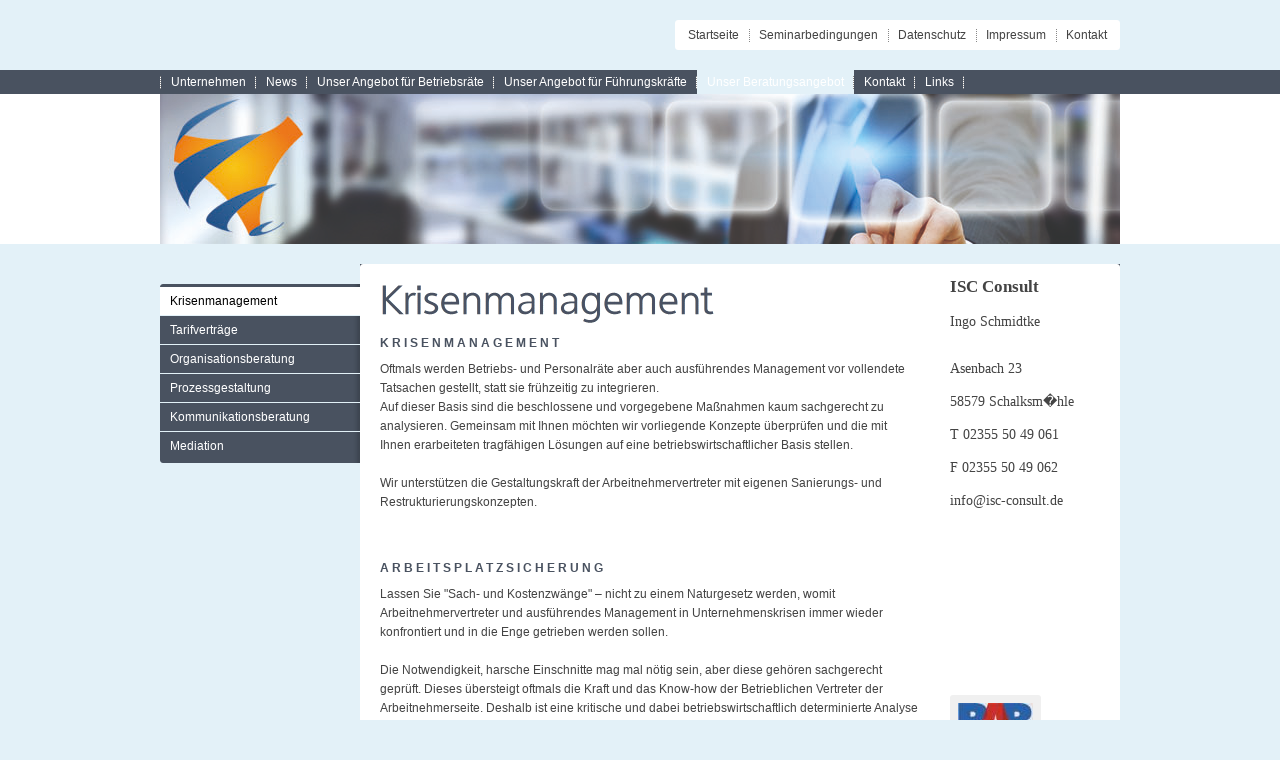

--- FILE ---
content_type: text/html; charset=UTF-8
request_url: http://isc-consult.de/unser-beratungsangebot/krisenmanagement/index.php
body_size: 2710
content:
<!DOCTYPE html PUBLIC "-//W3C//DTD XHTML 1.0 Transitional//EN" "http://www.w3.org/TR/xhtml1/DTD/xhtml1-transitional.dtd">

<html xmlns="http://www.w3.org/1999/xhtml" xml:lang="de" lang="de">
<head>
<title>Krisenmanagement</title>
<meta http-equiv="X-UA-Compatible" content="IE=edge" />
<meta http-equiv="content-language" content="de" />
<meta http-equiv="content-type" content="text/html; charset=ISO-8859-1" />
<meta http-equiv="expires" content="0" />
<meta name="author" content="" />
<meta name="description" content="" />
<meta name="keywords" lang="de" content="" />
<meta name="generator" content="web to date 8.0" />
<link rel="stylesheet" type="text/css" href="../../assets/sf.css" />
<link rel="stylesheet" type="text/css" href="../../assets/sd.css" />
<link rel="stylesheet" type="text/css" href="../../assets/sc.css" />
<link rel="stylesheet" type="text/css" href="../../assets/ssb.css" />
<link rel="stylesheet" type="text/css" href="../../assets/scal.css" />
<script type="text/javascript" src="../../assets/jq.js"></script>
<script type="text/javascript" src="../../assets/jqubs.js"></script>

<script type="text/javascript">
	$(document).ready(function() {
			$('#navigation>ul').uberSlide({'pathToOgg':'../../assets/menu.ogg', 'pathToMP3':'../../assets/menu.mp3'});
		
	});
</script>

</head>

<body>

<div id="headcontainer">

<div class="commonright"></div>

<a href="../../kontakt.php">Kontakt</a>
<a href="../../impressum.php">Impressum</a>
<a href="../../datenschutz.php">Datenschutz</a>
<a href="../../seminarbedingungen-.php">Seminarbedingungen</a>
<a href="../../index.php" style="background-image: none;">Startseite</a>

<div class="commonleft"></div>

</div>

<div id="maintopiccontainer">
<div id="maintopic">

<a  href="../../ueber-uns/index.php">Unternehmen</a>
<a  href="../../aktuelles/index.php">News</a>
<a  href="../../inhausangebot/index.php">Unser Angebot f&uuml;r Betriebsr&auml;te</a>
<a  href="../../unser-angebot-fuer-fuehrungskraefte/index.php">Unser Angebot f&uuml;r F&uuml;hrungskr&auml;fte</a>
<a class="current" href="../index.php">Unser Beratungsangebot</a>
<a  href="../../die-isc-consult/index.php">Kontakt</a>
<a  href="../../links/index.php">Links</a>
</div>
</div>

<div id="logocontainer">

<img src="../../images/isc_logo_4_eyecatcher.jpg" alt="" /></div>

<div id="main">
<div id="navigation">


<ul>
<li class="current">
<a class="first" href="./index.php">Krisenmanagement</a>
</li>
<li >
<a  href="../tarifvertraege/index.php">Tarifvertr&auml;ge</a>
</li>
<li >
<a  href="../organisationsberatung/index.php">Organisationsberatung</a>
</li>
<li >
<a  href="../prozessgestaltung/index.php">Prozessgestaltung</a>
</li>
<li >
<a  href="../kommunikationsberatung/index.php">Kommunikationsberatung</a>
</li>
<li >
<a  href="../mediation/index.php">Mediation</a>
</li>
</ul>

<div id="navedgetop"></div>
<div id="navedgebottom"></div>

</div>


<div id="content">

<h1 style="height: 52px; background-image:url(../../images/ph808623a4460e34e17.gif);"><span>Krisenmanagement</span></h1>

<h2><a name="808623a4460e68123"></a>Krisenmanagement</h2>
<div class="paragraph">
<p style="" >Oftmals werden Betriebs- und Personalr&auml;te aber auch ausf&uuml;hrendes Management vor vollendete Tatsachen gestellt, statt sie fr&uuml;hzeitig zu integrieren. <br/>Auf dieser Basis sind die beschlossene und vorgegebene Ma&szlig;nahmen kaum sachgerecht zu analysieren. Gemeinsam mit Ihnen m&ouml;chten wir vorliegende Konzepte &uuml;berpr&uuml;fen und die mit Ihnen erarbeiteten tragf&auml;higen L&ouml;sungen auf eine betriebswirtschaftlicher Basis stellen. <br/><br/>Wir unterst&uuml;tzen die Gestaltungskraft der Arbeitnehmervertreter mit eigenen Sanierungs- und Restrukturierungskonzepten.<br/><br/></p>
</div>
<h2><a name="808623a4460e6c724"></a>Arbeitsplatzsicherung</h2>
<div class="paragraph">
<p style="" >Lassen Sie &quot;Sach- und Kostenzw&auml;nge&quot; &ndash; nicht zu einem Naturgesetz werden, womit Arbeitnehmervertreter und ausf&uuml;hrendes Management in Unternehmenskrisen immer wieder konfrontiert und in die Enge getrieben werden sollen.<br/> <br/>Die Notwendigkeit, harsche Einschnitte mag mal n&ouml;tig sein, aber diese geh&ouml;ren sachgerecht  gepr&uuml;ft. Dieses &uuml;bersteigt oftmals die Kraft und das Know-how der Betrieblichen Vertreter der Arbeitnehmerseite. Deshalb ist eine kritische und dabei betriebswirtschaftlich determinierte Analyse wichtig, die den Blick der Arbeitnehmerinteressen nicht aus den Augen verliert. So k&ouml;nnen Alternativen entstehen. Lassen Sie uns eigene Ideen entwickeln, damit k&ouml;nnen Sie dem, scheinbar unumg&auml;nglichen, Abbau von Arbeitspl&auml;tzen eine Alternative pr&auml;sentieren.</p>
</div>
</div>
<div id="sidebar">

<p style="font-family:Verdana; font-size:140%;font-weight:bold;color:rgb(495260)"<p>ISC Consult</p> 
<p style="font-family:Verdana; font-size:120%;color:rgb(495260)"<p>Ingo Schmidtke</span></p><br>
<p style="font-family:Verdana; font-size:120%;color:rgb(495260)"<p>Asenbach 23</span></p>
<p style="font-family:Verdana; font-size:120%;color:rgb(495260)"<p>58579 Schalksm�hle</span></p>
<p style="font-family:Verdana; font-size:120%;color:rgb(495260)"<p>T 02355 50 49 061</span></p>
<p style="font-family:Verdana; font-size:120%;color:rgb(495260)"<p>F 02355 50 49 062</span></p>
<p style="font-family:Verdana; font-size:120%;color:rgb(495260)"<p>info@isc-consult.de</span></p><br/>
<p><br/><br/></p><br/>
<iframe src="//www.facebook.com/plugins/like.php?href=https%3A%2F%2Fdevelopers.facebook.com%2Fdocs%2Fplugins%2F&amp;width&amp;layout=button&amp;action=like&amp;show_faces=false&amp;share=true&amp;height=35" scrolling="no" frameborder="0" style="border:none; overflow:hidden; height:35px;" allowTransparency="true"></iframe><br/>
<p><br/><br/></p><br/>
  
	
	
<img src="../../images/babev_sbp.jpg" width="75" height="36" class="picture" alt="" border="0"/>	
<br/>
<p>Wir sind zertifiziertes Mitglied<br/>im Bundesverband Arbeitsorientierter Beratung e.V.</p><br/>
<p><br/><br/></p><br/>
<!-- W2DPluginTipOfTheDay -->
<p>Wir stehen uns manchmal selber im Weg. Vielleicht w�re ein Umweg ein Ausweg.</p>
<br/>
<p><br/><br/><br/><br/><br/><br/><br/><br/></p><br/>
<!-- W2DPluginCounter -->
<p align="center"><img src="808623a42d0acc4030.gif" alt="0"/><img src="808623a42d0acc4030.gif" alt="0"/><img src="808623a42d0acc4030.gif" alt="0"/><img src="808623a42d0acc4030.gif" alt="0"/><img src="808623a42d0acc4030.gif" alt="0"/><img src="808623a42d0acc4031.gif" alt="1"/><img src="808623a42d0acc4035.gif" alt="5"/><img src="808623a42d0acc4035.gif" alt="5"/></p>
<script type="text/javascript">document.cookie = "w2dplugincounter808623a42d0acc403=1";</script><br/>
</div>
<div class="clearer"></div>

<div id="mainedgetop"></div>
<div id="mainedgebottom"></div>

</div>

<div id="footer"></div>

</body>
</html>


--- FILE ---
content_type: text/css
request_url: http://isc-consult.de/assets/sd.css
body_size: 5510
content:
body {
	padding:0;
	margin:0;
	background: #E3F1F8;
	color: #444444;
}

#headcontainer {
	width: 960px;
	height: 30px;
	background: url(../images/pheader.gif) no-repeat 0 18px;
		margin: 0 auto;
		padding: 20px 0;
	text-align: right;
}

#headcontainer a {
	text-decoration: none;
	color: #444444;
	padding: 8px 10px;
	display: block;
	float: right;
	line-height: 14px;
	background: #ffffff url(../images/pdots.gif) left center no-repeat;
}

#searchbox {
	float: right;
	height: 30px;
	width: 160px;
	padding: 0;
	margin: 0;
	position: relative;
	background: #ffffff url(../images/pdots.gif) left center no-repeat;
}

#searchcriteria {
	border: 0 none;
	outline: none;
	width: 124px;
	position: absolute;
	top: 8px;
	left: 7px;
	padding: 0;
	margin: 0;
	color: #444444;
}

#searchsubmit {
	position: absolute;
	top: 8px;
	right: 7px;
	width: 14px;
	height: 14px;
}

#headcontainer a:hover {
	background-color: #f4f4f4;
}

.commonleft, .commonright {
	width: 3px;
	height: 30px;
	float: right;
	background-image: url(../images/pcommon.gif);
}

.commonleft {
	background-position: 0 0;
}

.commonright {
	background-position: -3px 0;
}

#maintopiccontainer, #shoppingcontainer  {
	width: 100%;
	background-color: #495260;
	height: 24px;
}

#maintopic, #shopping {
	width: 959px;
		margin: 0 auto;
		height: 24px;
}

#maintopic {
	background: url(../images/pdots.gif) left center no-repeat;
	padding-left: 1px;
}

#shopping {
	background: url(../images/pdots.gif) right center no-repeat;
	padding-right: 1px;
}

#maintopic a, #shopping a {
	display: block;
	line-height: 14px;
	padding: 5px 10px;
	text-decoration: none;
	color: #ffffff;
}

#maintopic a {
	float: left;
	background: url(../images/pdots.gif) right center no-repeat;
}

#shopping a {
	float: right;
	background: url(../images/pdots.gif) left center no-repeat;
}

#maintopic a:hover, #shopping a:hover, #maintopic a.current {
	background-color: #E3F1F8;
}


#logocontainer {
	width: 100%;
	background-color: #ffffff;
	height: 150px;
}

#logocontainer img, #logocontainer embed {
	display: block;
	width: 960px;
	height: 150px;
		margin: 0 auto;
		border: 0;
}

#main {
	width: 960px;
		margin: 20px auto 0 auto;
		background: url(../images/pmain.gif) repeat-y;
	position: relative;
}

#navigation {
	width: 200px;
	float: left;
	margin-top: 20px;
	background: #495260 url(../images/pnav.gif) repeat-y;
	position: relative;
	z-index: 200;
	padding: 3px 0;
}

#content {
	width: 540px;
	float: left;
	padding: 10px 0 20px 20px;
}

#sidebar {
	padding: 10px 20px 20px 0;
	width: 150px;
	float: right;
}

.clearer {
	clear: both;
}

#navigation ul {
	list-style: none outside none;
	margin: 0;
	padding: 0;
}

#navigation li ul {
	display: block;
	width: 200px;
	position: absolute;
	left: -9999px;
	top: -245px;
	background-color: #f0f0f0;
	border-right: 1px solid #e8e8e8;
	border-bottom: 1px solid #e8e8e8;
	border-top: 1px solid #e8e8e8;
	padding: 0;
}

#navigation li.hover ul {
	left: 200px;
}

#navigation li.current a {
	background-color: #ffffff;
	color: #000000;
}

#navigation li.hover a {
	background-color: #f8f8f8;
	color: #000000;
}


#navigation li.hover li a {
	color: #000000;
	background-color: #f8f8f8;
	border-top: 1px solid #e8e8e8;
}

#navigation ul ul a:hover, #navigation li.current li.current a {
	background-color: #e8e8e8;
}

#navigation img {
	width: 178px;
	height: 178px;
	border: 1px solid #e8e8e8;
	display: block;
	margin: 9px;
}

#navigation p {
	margin: 0;
	padding: 0 10px 10px 10px;
	color: #888888;
	background-color: #f0f0f0;
}


#navigation li {
	margin: 0;
	padding: 0;
	display: block;
	position: relative;
	float: left;
}

#navigation li a {
	display: block;
	line-height: 14px;
	text-decoration: none;
	color: #ffffff;
	padding: 7px 10px;
	width: 180px;
	border-top: 1px solid #E3F1F8;
}

#navigation li a.first {
	border-top: none;
}


#navigation li.more a {
	background-image: url(../images/pmore.gif);
	background-repeat: no-repeat;
	background-position: right center;
}

#navigation li.hover a {
	background-image: none !important;
}

#mainedgetop {
	position: absolute;
	width: 760px;
	height: 3px;
	top: 0;
	right: 0;
	font-size: 1px;
	background: url(../images/pmeinedge.gif) 0 0;
}

#mainedgebottom {
	position: absolute;
	width: 760px;
	height: 3px;
	bottom: 0;
	right: 0;
	font-size: 1px;
	background: url(../images/pmeinedge.gif) 0 -3px;
}

#navedgetop {
	position: absolute;
	width: 3px;
	height: 3px;
	top: 0;
	left: 0;
	font-size: 1px;
	background: url(../images/pnavedge.gif) 0 0;
}

#navedgebottom {
	position: absolute;
	width: 3px;
	height: 3px;
	bottom: 0;
	left: 0;
	font-size: 1px;
	background: url(../images/pnavedge.gif) 0 -3px;
}

#footer {
		margin: 0 auto;
		width: 760px;
	padding: 10px 0 10px 200px;
	color: #ffffff;
	text-align: center;
}

#trustedshops {
	padding: 10px 0;
}

#trustedshops input {
	display: block;
	width: 100px;
	height: 100px;
	border: none;
	padding-top: 2px;
	margin: 0 auto;
}

#trustedshops a {
	display: block;
	margin: 0;
	padding: 0;
	font-size: 11px;
	line-height: 13px;
	font-weight: normal !important;
	text-decoration: none;
	color: #444444 !important;
	text-align: center;
}

#trustedshops form {
	margin: 0;
}


--- FILE ---
content_type: text/css
request_url: http://isc-consult.de/assets/sc.css
body_size: 5993
content:
/* Content-Elemente */

#content .line {
	height: 1px;
	background-color: #dddddd;
	border: 0;
	padding: 0;
	margin: 10px 0 30px 0;
	overflow: hidden;
}

a.iconlink {
	padding-left: 17px;
	display: inline-block;
	white-space: nowrap;
	background-repeat : no-repeat;
	background-position : 0 2px;
}

a.iconlink2 {background-image: url(../images/piconfile.gif)}
a.iconlink3 {background-image: url(../images/piconexe.gif)}
a.iconlink4 {background-image: url(../images/piconmovie.gif)}
a.iconlink5 {background-image: url(../images/piconsound.gif)}
a.iconlink6 {background-image: url(../images/piconpdf.gif)}
a.iconlink7 {background-image: url(../images/picontext.gif)}
a.iconlink8 {background-image: url(../images/piconzip.gif)}

#content .w2dptablinks {
	padding: 12px 0 0 0;
	border-bottom: 1px solid #495260;
	margin-bottom: 10px;
	
}
#content .w2dptablinks a {
	font-weight: normal;
	padding: 4px 10px;
	border-left: 1px solid  #495260;
	border-top: 1px solid  #495260;
	border-right: 1px solid #495260;
	display: block;
	float: left;
	margin-right: 3px;
	color: #495260;
	outline: 0;
}
#content .w2dptablinks a.w2dptabsel {color: #ffffff; background-color: #495260;}
#content .w2dptablinks a:hover {text-decoration: none;}

#content h1 {
	font-weight: normal;
	font-size : 1%;
	margin: 0 0 10px 0;
	padding: 0;
}

#content h1 span {
	display: none;
}

#content h2 {
	color: #495260;
	font-size: 100%;
	font-weight : bold;
	text-transform: uppercase;
	letter-spacing: 3px;
	margin: 10px 0 5px 0;
	padding: 0;
}

#content h3 {
	font-size: 100%;
	font-weight: bold;
	margin: 8px 0 4px 0;
	padding: 0;
}

#content p {
	margin: 0 0 10px 0;
	padding: 0;
	line-height: 160%;
}

#content div.paragraph {
	padding: 0;
	margin: 10px 0 30px 0;
}


#content a {
	text-decoration: none;
	font-weight : bold;
	color: #495260;
}

#content a:hover {
	text-decoration: underline;
}

#content .sidepictureright {
	float: right;
	padding: 0;
	margin: 10px 0 10px 20px;
	width: 176px;
}

#content .sidepictureleft {
	float: left;
	padding: 0;
	margin: 10px 20px 10px 0;
	width: 176px;
}


#content .sidepicture img {
	margin-bottom: 8px;
	display: block;
}

#content .clearer {
	clear: both;
}

#more {
	margin: 20px 0;
	padding: 0;
	text-align: right;
}

/* Text */
#content .texttabs {
	margin: 10px 0 10px 0;
	padding: 4px 0;
}


#content .texttab {
	padding: 4px 6px;
	border: 1px solid #495260;
	font-weight: normal;
	outline: 0;
}

#content .texttabsel {
	background-color: #495260;
	color: #ffffff;
}

#content p.emphasizeleft {
	padding-left: 10px;
	border-left: 10px solid #495260;
}

#content p.emphasizeright {
	padding-right: 10px;
	border-right: 10px solid #495260;
}



/* Liste */

#content ul {
	list-style: none;
	padding: 0px;
	margin: 0;
}

#content li {
	margin: 0 0 8px 16px;
	padding: 0 0 0 16px;
	background: url(../images/pbull.gif) no-repeat top left;
	line-height: 160%;
}

/* Picture */

#content img.picture {
	padding: 8px;
	background-color: #f0f0f0;
	-moz-border-radius: 3px;
	-webkit-border-radius: 3px;
	border-radius: 3px;
}

#content a:hover img.picture {
	background-color: #d8d8d8;
}

/* Tabelle */

#content table.cells {
	border: 1px solid #dddddd;
	border-collapse: collapse;
	border-spacing: 0px;
}

#content td.cell {
	border: 1px solid #dddddd;
	padding: 4px;
	border-collapse:collapse;
	line-height: 160%;
}

#content td.headercell, #content td.headercell a {
	color: #ffffff;
	padding: 4px;
	font-weight: bold;
	background-color: #495260;
}

/* Teaser */

div.teaserelement {
	float: left;
	padding: 0px 0px 0px 20px;
	margin: 0px;
}

div.teaser {
	margin: 0px;
	padding: 2px 0px 2px 0px;
}

div.teaserpicture {
	float: right;
	padding: 0px;
	margin: 0px 0px 10px 10px;
	border: none;
}

p.teasertext {
	margin: 0px;
	padding: 4px 0px 4px 0px;
}

.teasernav {
	clear: both;
	padding: 4px 0;
	margin: 10px 0;
	text-align: center;
	border-bottom: 1px solid #dddddd;
}

.teasernav a {
	font-weight: normal !important;
}

.buttoncaption {
	line-height: 200%;
}


/* Plugin-Styles */

P.s2d  {
	font-size: 180%;
	color: #495260;
	font-weight : bold;
	margin: 0px;
	padding: 2px 0px 2px 0px;
	line-height: 200%;
}

P.s2dsmall  {
	font-size: 80%;
}


/** F�r Formulare und Shopseiten **/

/* Rahmen und Farbe Formularelemente */
table.formtab select.tx,
table.formtab input.tx,
table.formtab textarea.tx {
	border: 1px solid #dddddd;
}

/* Weitere Styledefinitionen f�r Formularelemente */
/* Rahmen und Farbe Formularelemente Highlight */
table.formtab select.txh,
table.formtab input.txh,
table.formtab textarea.txh,
table.formtab td.txh,
table.formtab table.txh {
	border: 1px solid #A70C0C;
	background-color: #F5E5E5;
}

/* Tabellenbreite */
table.pluginwidth {
	width: 540px;
	margin: auto;
}

table.completewidth, td.completewidth {
	width: 100%;
}

/* Breite der Formularfelder */
table.formtab input.tx,
table.formtab input.txh,
table.formtab textarea.tx,
table.formtab textarea.txh {
	width: 270px;
}

/* H�he der Formularfelder */
table.formtab textarea.tx,
table.formtab textarea.txh {
	height: 108px;
}

/* Farbeliche Anzeige von Fehlermeldungen, immer identisch */
table.formtab td.h, p.h {
	color: #A70C0C;
	font-weight: bold;
	text-align: center;
}

/* Focus und Mausover von Formularelementen, immer identisch */
/*
table.formtab textarea:focus,
table.formtab textarea:hover,
table.formtab select:focus,
table.formtab select:hover,
table.formtab input:focus,
table.formtab input:hover {
	background-color: #FFFFFF;
} */

/* Innenabstand von Formularelementen und Tabellenzellen, immer identisch */
table.formtab input,
table.formtab textarea,
table.formtab td {
	padding-left: 3px;
	padding-right: 3px;
	margin: 0px;
}


--- FILE ---
content_type: text/javascript
request_url: http://isc-consult.de/assets/jqubs.js
body_size: 1446
content:
(function($) {

	$.extend( $.easing,
	{
		uberEase: function (x, t, b, c, d) {
			return -c *(t/=d)*(t-2) + b;
		}
	});

	$.fn.uberSlide = function(settings) {
		var config = {'speed': 200, 'pathToOgg':'', 'pathToMP3':''};
 
		if (settings) $.extend(config, settings);
		
		$(this).children('li').each(function() {
			if ($(this).find('ul').length>0) {
				$(this).addClass('more');
			}
	
			if (config.pathToOgg!='' & config.pathToMP3!="") {
				$('body').append("<audio class='menuaudio' preload='auto'><source src='"+config.pathToOgg+"' type='audio/ogg' /><source src='"+config.pathToMP3+"' type='audio/mpeg' /></audio>");
			}			
		});
			
		$(this).children('li').hover(function() {
			var newtop;
			if ($(this).find('p').length>0)
			{				
				newtop=$(this).find('p').height()+209;
			} else {
				newtop=199;
			}
			$(this).find('ul').css({'top': -newtop+10});
			$(this).addClass('hover');
			$(this).find('ul').stop().animate({'top':-newtop},{duration:config.speed, 'easing':'uberEase'});

			if (audio.length > 0) {
				try {
					if (!!(audio.get($(this).index()).canPlayType)) {
						audio.get($(this).index()).pause();
						audio.get($(this).index()).currentTime=0;
						audio.get($(this).index()).play();
					}
				} 
				catch (ex) {}
			}
		}, function() {
			$(this).removeClass('hover');
		});			
		
		var audio=$('.menuaudio');	
		
		return this;
	};
 })(jQuery);
